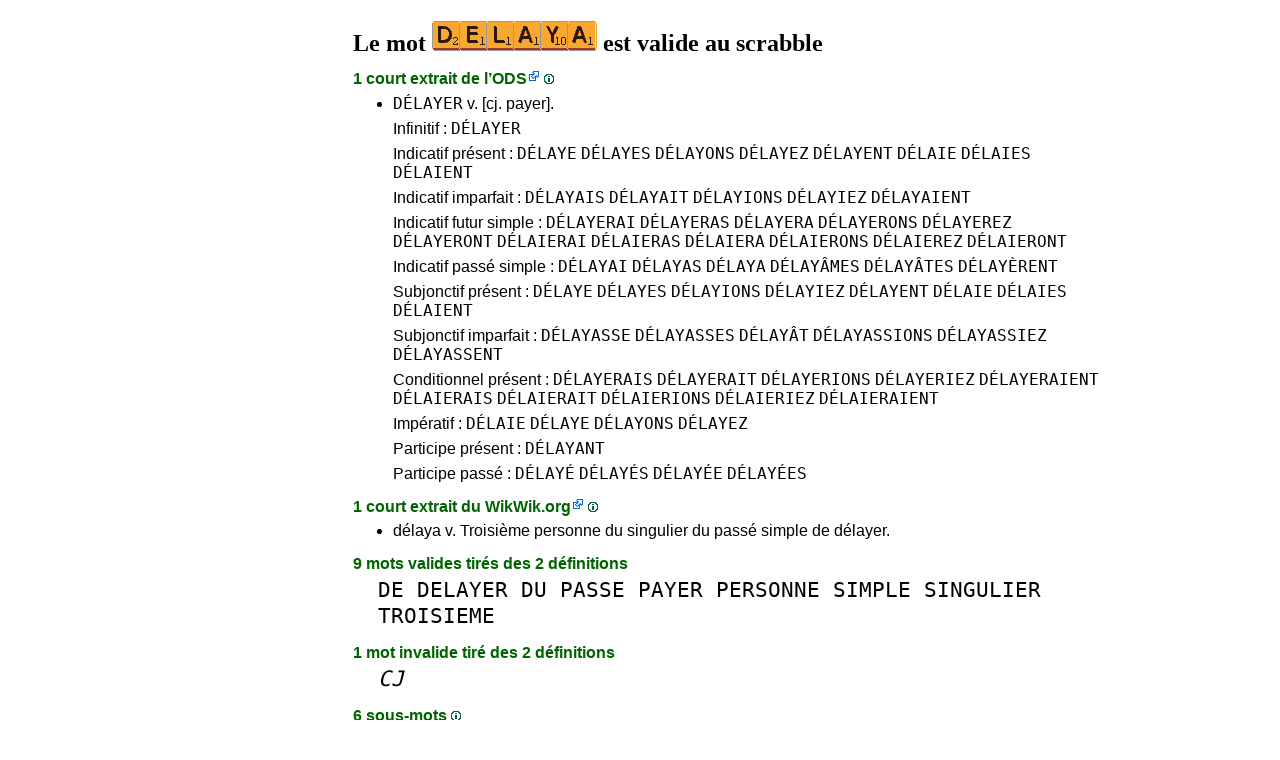

--- FILE ---
content_type: text/html
request_url: https://1mot.net/delaya
body_size: 5197
content:
<!DOCTYPE html><html lang=fr id=top><head><meta charset=utf-8><title>Le mot DELAYA est valide au scrabble</title><meta name=description content="Jouez avec le mot delaya, 2 définitions, 0 anagramme, 0 préfixe, 16 suffixes, 6 sous-mots, 5 cousins, 1 épenthèse, 4 anagrammes+une... Le mot DELAYA vaut 16 points au scrabble."><meta name=viewport content="width=device-width,initial-scale=1"><meta name=referrer content=origin><link rel=canonical href=https://1Mot.net/delaya><meta property=og:image content=https://ortograf.biz/og.png><style>a{font-family:"Lucida Console",monospace;color:black;text-decoration:none}a:hover{text-decoration:underline}a.ln{font-family:"Lucida Sans Unicode",sans-serif;color:darkgreen}a.li{font-family:Arial;font-variant:small-caps}a.lv{font-family:Arial;color:darkgreen}a.cp{font-family:sans-serif;color:gray;text-decoration:underline}.gr{color:gray;font-size:75%}a.bw{color:blue;text-decoration:underline}p{font-family:Arial;margin:0;line-height:125%}p.mm{font-family:"Lucida Console",monospace;margin-left:25px;font-size:133%}b{font-weight:normal;background-repeat:repeat-x;background-position:bottom;background-image:url("[data-uri]")}.hp{display:none;font-weight:normal}a.ex{font-family:Arial;padding-right:13px;color:darkgreen;background:url("[data-uri]") no-repeat top right}.az{vertical-align:top;display:inline-block;height:21px;width:32px;background:url(/p1.png)}.hi{display:inline-block;height:10px;width:10px;background:url(/p1.png) -32px 0;}.mp{vertical-align:top;display:inline-block;height:21px;width:13px;background:url(/p1.png) -42px 0}.cm{vertical-align:top;display:inline-block;height:21px;width:20px;background:url(/p1.png) -55px 0}.ms{vertical-align:top;display:inline-block;height:21px;width:13px;background:url(/p1.png) -75px 0}.ht{display:inline-block;height:18px;width:16px;background:url(/p1.png) -88px 0}.mh{vertical-align:top;display:inline-block;height:21px;width:25px;background:url(/p1.png) -104px 0}h1,h3{font-family:"Times New Roman";font-size:150%;margin:0;line-height:100%}h4,h5{font-family:Arial;margin:15px 0 4px 0;color:darkgreen}ul{font-family:"Lucida Sans Unicode",sans-serif;margin:0}li{margin:6px 0}li.no{list-style-type:none}.t1{width:100%}.ml{text-align:left;white-space:nowrap}.mc{text-align:center;white-space:nowrap}.mr{text-align:right;white-space:nowrap}div.a_f1{position:fixed;top:10px}div.a_f2{position:fixed;top:0;left:0;right:0;background:white}.a_l{padding-right:10px}.a_r{padding-left:10px}.a_t,.a_b,.a_l,.a_r{display:flex;justify-content:center;align-items:center}.a_l,.a_r{width:160px;height:610px}.a_t,.a_b{margin:5px auto;height:90px;width:728px}.a_h,.a_v{width:100%}td.a_tp{vertical-align:top;width:100%}</style><style id=a_im>body,.a_h,.a_v{display:none}@media all and (min-width:1328px){.a_l,.a_r{width:336px}}@media all and (min-width:1050px){.a_l{width:336px}}@media not all and (max-width:909px){.a_h{display:inline-block}}@media all and (max-width:909px){.a_v{display:inline-block}}@media all and (max-width:727px){.a_b,.a_t{height:100px;width:320px}}</style><link rel=icon href=/favicon.ico><script>window.addEventListener('load',function(){var s=document.createElement('script');s.src='/a1.js';s.async=true;document.head.appendChild(s)},false);</script></head><body><table><tr><td class=a_h><div class=a_l><div class=a_f1 id=a_il></div></div></td><td class=a_tp><div class=a_v><div class=a_f2><div class=a_t id=a_it></div><hr></div><div class=a_t></div></div><h1>Le mot <img width=165 height=30 src="[data-uri]" alt=delaya> est valide au scrabble</h1><h4>1 court extrait de l’<a class=ex href="//fr.wikipedia.org/wiki/L%27Officiel_du_jeu_Scrabble">ODS</a> <a class=hi id=h1 href="javascript:hp(1)"></a><span class=hp id=a1>(ODS est l’acronyme du dictionnaire officiel du scrabble.)</span></h4><ul><li><a href=//1Mot.net/delayer>DÉLAYER</a> v. [cj. payer].</li></ul><ul><li class=no>Infinitif : <a href=delayer>DÉLAYER</a></li><li class=no>Indicatif présent : <a href=delaye>DÉLAYE</a> <a href=delayes>DÉLAYES</a> <a href=delayons>DÉLAYONS</a> <a href=delayez>DÉLAYEZ</a> <a href=delayent>DÉLAYENT</a> <a href=delaie>DÉLAIE</a> <a href=delaies>DÉLAIES</a> <a href=delaient>DÉLAIENT</a></li><li class=no>Indicatif imparfait : <a href=delayais>DÉLAYAIS</a> <a href=delayait>DÉLAYAIT</a> <a href=delayions>DÉLAYIONS</a> <a href=delayiez>DÉLAYIEZ</a> <a href=delayaient>DÉLAYAIENT</a></li><li class=no>Indicatif futur simple : <a href=delayerai>DÉLAYERAI</a> <a href=delayeras>DÉLAYERAS</a> <a href=delayera>DÉLAYERA</a> <a href=delayerons>DÉLAYERONS</a> <a href=delayerez>DÉLAYEREZ</a> <a href=delayeront>DÉLAYERONT</a> <a href=delaierai>DÉLAIERAI</a> <a href=delaieras>DÉLAIERAS</a> <a href=delaiera>DÉLAIERA</a> <a href=delaierons>DÉLAIERONS</a> <a href=delaierez>DÉLAIEREZ</a> <a href=delaieront>DÉLAIERONT</a></li><li class=no>Indicatif passé simple : <a href=delayai>DÉLAYAI</a> <a href=delayas>DÉLAYAS</a> <a href=delaya>DÉLAYA</a> <a href=delayames>DÉLAYÂMES</a> <a href=delayates>DÉLAYÂTES</a> <a href=delayerent>DÉLAYÈRENT</a></li><li class=no>Subjonctif présent : <a href=delaye>DÉLAYE</a> <a href=delayes>DÉLAYES</a> <a href=delayions>DÉLAYIONS</a> <a href=delayiez>DÉLAYIEZ</a> <a href=delayent>DÉLAYENT</a> <a href=delaie>DÉLAIE</a> <a href=delaies>DÉLAIES</a> <a href=delaient>DÉLAIENT</a></li><li class=no>Subjonctif imparfait : <a href=delayasse>DÉLAYASSE</a> <a href=delayasses>DÉLAYASSES</a> <a href=delayat>DÉLAYÂT</a> <a href=delayassions>DÉLAYASSIONS</a> <a href=delayassiez>DÉLAYASSIEZ</a> <a href=delayassent>DÉLAYASSENT</a></li><li class=no>Conditionnel présent : <a href=delayerais>DÉLAYERAIS</a> <a href=delayerait>DÉLAYERAIT</a> <a href=delayerions>DÉLAYERIONS</a> <a href=delayeriez>DÉLAYERIEZ</a> <a href=delayeraient>DÉLAYERAIENT</a> <a href=delaierais>DÉLAIERAIS</a> <a href=delaierait>DÉLAIERAIT</a> <a href=delaierions>DÉLAIERIONS</a> <a href=delaieriez>DÉLAIERIEZ</a> <a href=delaieraient>DÉLAIERAIENT</a></li><li class=no>Impératif : <a href=delaie>DÉLAIE</a> <a href=delaye>DÉLAYE</a> <a href=delayons>DÉLAYONS</a> <a href=delayez>DÉLAYEZ</a></li><li class=no>Participe présent : <a href=delayant>DÉLAYANT</a></li><li class=no>Participe passé : <a href=delaye>DÉLAYÉ</a> <a href=delayes>DÉLAYÉS</a> <a href=delayee>DÉLAYÉE</a> <a href=delayees>DÉLAYÉES</a></li></ul><h4>1 court extrait du <a class=ex href="//fr.wikwik.org/delaya">WikWik.org</a> <a class=hi id=h2 href="javascript:hp(2)"></a><span class=hp id=a2>(WikWik est une base de données en ligne des mots définis sur les Wiktionnaires français, anglais, espagnol, italien, etc.)</span></h4><ul><li>délaya v. Troisième personne du singulier du passé simple de délayer.</li></ul><h4>9 mots valides tirés des 2 définitions</h4><p class=mm><a href=de>DE</a> <a href=delayer>DELAYER</a> <a href=du>DU</a> <a href=passe>PASSE</a> <a href=payer>PAYER</a> <a href=personne>PERSONNE</a> <a href=simple>SIMPLE</a> <a href=singulier>SINGULIER</a> <a href=troisieme>TROISIEME</a></p><h4>1 mot invalide tiré des 2 définitions</h4><p class=mm><a href=cj><i>CJ</i></a></p><h4>6 sous-mots <a class=hi id=h3 href="javascript:hp(3)"></a><span class=hp id=a3>(Mots se trouvant tels quels à l'intérieur du mot.)</span></h4><p class=mm><a href=ay>AY</a> <a href=de>DE</a> <a href=del>DEL</a> <a href=dela>DELA</a> <a href=la>LA</a> <a href=laya>LAYA</a></p><h4>4 sous-mots DàG <a class=hi id=h4 href="javascript:hp(4)"></a><span class=hp id=a4>(Mots écrits de droite à gauche, se trouvant tels quels à l'intérieur du mot.)</span></h4><p class=mm><a href=ale>ALE</a> <a href=ay>AY</a> <a href=le>LE</a> <a href=led>LED</a></p><h4>5 cousins <a class=hi id=h6 href="javascript:hp(6)"></a><span class=hp id=a6>(Nouveaux mots formés en changeant une lettre dans le mot.)</span></h4><p class=mm><a href=delaca>DELA<b>C</b>A</a> <a href=delava>DELA<b>V</b>A</a> <a href=delaye>DELAY<b>E</b></a> <a href=deraya>DE<b>R</b>AYA</a> <a href=relaya><b>R</b>ELAYA</a></p><h4>Une épenthèse <a class=hi id=h8 href="javascript:hp(8)"></a><span class=hp id=a8>(Nouveau mot formé en insérant une lettre dans le mot.)</span></h4><p class=mm><a href=deblaya>DE<b>B</b>LAYA</a></p><h4>16 suffixes <a class=hi id=h9 href="javascript:hp(9)"></a><span class=hp id=a9>(Nouveaux mots formés en ajoutant une ou plusieurs lettres à la fin du mot.)</span></h4><p class=mm><a href=delayai>DELAYA<b>I</b></a> <a href=delayas>DELAYA<b>S</b></a> <a href=delayat>DELAYA<b>T</b></a> <a href=delayage>DELAYA<b>GE</b></a> <a href=delayais>DELAYA<b>IS</b></a> <a href=delayait>DELAYA<b>IT</b></a> <a href=delayant>DELAYA<b>NT</b></a> <a href=delayages>DELAYA<b>GES</b></a> <a href=delayames>DELAYA<b>MES</b></a> <a href=delayasse>DELAYA<b>SSE</b></a> <a href=delayates>DELAYA<b>TES</b></a> <a href=delayaient>DELAYA<b>IENT</b></a> <a href=delayasses>DELAYA<b>SSES</b></a> <a href=delayassent>DELAYA<b>SSENT</b></a> <a href=delayassiez>DELAYA<b>SSIEZ</b></a> <a href=delayassions>DELAYA<b>SSIONS</b></a></p><h4>4 anagrammes plus une <a class=hi id=h12 href="javascript:hp(12)"></a><span class=hp id=a12>(Nouveaux mots formés avec toutes les lettres du mot plus une lettre.)</span></h4><p class=mm>+B <a href=deblaya>DE<b>B</b>LAYA</a><br>+I <a href=delayai>DELAYA<b>I</b></a><br>+S <a href=delayas>DELAYA<b>S</b></a><br>+T <a href=delayat>DELAYA<b>T</b></a><br></p><h4>Une anagramme moins une <a class=hi id=h13 href="javascript:hp(13)"></a><span class=hp id=a13>(Nouveau mot formé avec les lettres du mot moins une lettre du mot.)</span></h4><p class=mm>-<b>Y</b> <a href=deala>DEALA</a><br></p><h4>Pointage au scrabble</h4><ul><li>16 points.</li></ul><h4>Probabilité au scrabble <a class=hi id=h14 href="javascript:hp(14)"></a><span class=hp id=a14>(Probabilité de piocher 7 lettres au début de la partie permettant de construire le mot.)</span></h4><ul><li>Joker permis, 1 chance sur 3529 (0,03%).</li><li>Joker interdit, 1 chance sur 23749.</li></ul><h4>Autres langues</h4><ul><li>Invalide : <a class=ex href=//1Word.ws/delaya>anglais</a> <a class=ex href=//www.LasPalabras.es/delaya>espagnol</a> <a class=ex href=//1Parola.it/delaya>italien</a> <a class=ex href=//1Wort.com/delaya>allemand</a> <a class=ex href=//1Cuvant.com/delaya>roumain</a></li></ul><h4>Catégories sans mot</h4><ul><li>Aucune anagramme <a class=hi id=h5 href="javascript:hp(5)"></a><span class=hp id=a5>(Mot formé en changeant l'ordre des lettres du mot.)</span></li><li>Aucun lipogramme <a class=hi id=h7 href="javascript:hp(7)"></a><span class=hp id=a7>(Mot formé en enlevant une lettre du mot.)</span></li><li>Aucune fois au milieu <a class=hi id=h10 href="javascript:hp(10)"></a><span class=hp id=a10>(Mot formé en ajoutant une ou plusieurs lettres devant et à la fin du mot.)</span></li><li>Aucun préfixe <a class=hi id=h11 href="javascript:hp(11)"></a><span class=hp id=a11>(Mot formé en ajoutant une ou plusieurs lettres devant le mot.)</span></li></ul><script>function mr(){var xm;if(window.XMLHttpRequest){xm=new XMLHttpRequest();}else{xm=new ActiveXObject("Microsoft.XMLHTTP");}xm.onreadystatechange=function(){if(xm.readyState==4){if(xm.status==200){var dt=xm.responseText.split("\n");var cx=Math.floor((Math.random()*(dt.length-1)));location.href="/"+dt[cx];}}};var n=Math.floor((Math.random()*8327));xm.open("GET","/rnd/"+n+".txt",true);xm.send();}</script><br><table class=t1><tr><td class=ml><a class=ln href="javascript:mr()"><span class=mh></span> Mot au hasard</a></td><td class=mr><a class=ln href=#top>Haut de page <span class=ht></span></a></td></tr><tr><td class=ml><a class=ln href=delavons><span class=mp></span> Mot précédent</a></td><td class=mr><a class=ln href=delayage>Mot suivant <span class=ms></span></a></td></tr><tr><td class=ml><a class=ex href=//ortograf.ws/cherchedebutalpha.htm><span class=cm></span> Chercher des mots</a></td><td></td></tr></table><br><script>function hp(p){document.getElementById("h"+p).style.display='none';document.getElementById("a"+p).style.display='inline'}</script><div class=a_v><hr><div class=a_b id=a_ib></div></div><hr><h4>Sites web recommandés</h4><ul><li>Visitez <a class=bw href=//fr.wikwik.org/>WikWik.org</a> - le mot <a class=ex href=//fr.wikwik.org/delaya><img width=110 height=20 src="[data-uri]" alt=delaya></a> est dans le WikWik, voyez tous les détails (<a class=cp style=color:blue href=//fr.wikwik.org/delaya>1&nbsp;définition</a>).</li><li>Visitez <a class=bw href=http://www.bestwordclub.com/fr/>www.BestWordClub.com</a> - jouez au scrabble duplicate en ligne.</li><li>Visitez <a class=bw href=//www.listesdemots.net>www.ListesDeMots.net</a> - créez vos listes de mots personnalisées pour le scrabble.</li><li>Visitez <a class=bw href=//ortograf.ws/cherchedebutalpha.htm>Ortograf.ws</a> - cherchez des mots.</li></ul><hr><table><tr><td style=vertical-align:middle><img src=/o1.png alt="Ortograf Inc." height=30 width=42></td><td><span class=gr>Ce site utilise des cookies informatiques, cliquez pour en <a class=cp href=//ortograf.biz/cookiesfr.htm>savoir plus</a>. Politique <a class=cp href=//ortograf.biz/privacyfr.htm?1Mot.net>vie privée</a>.<span id=a_ip></span><br>© Ortograf Inc. Site web mis à jour le 1 janvier 2024 (v-2.2.0<span id=a_iv>z</span>). <a class=cp href=//ortograf.biz/indexfr.htm>Informations &amp; Contacts</a>.</span></td></tr></table></td><td class=a_h><div class=a_r><div class=a_f1 id=a_ir></div></div></td></tr></table><style>body{display:inline;}</style></body></html>